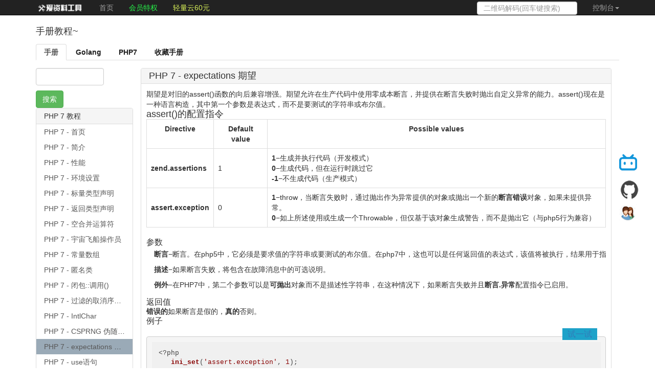

--- FILE ---
content_type: text/html; charset=UTF-8
request_url: https://sc.toolnb.com/doc-php7/php7-expectations.html
body_size: 5644
content:
<!DOCTYPE html>
<html>
<head>
    <meta content="width=device-width, initial-scale=1.0, maximum-scale=1.0, user-scalable=0" name="viewport"/>
    <meta name="applicable-device" content="pc,mobile">
    <meta http-equiv="Cache-Control" content="max-age=7200"/>
    <meta http-equiv="Content-Language" content="zh-CN"/>
    <meta http-equiv="X-UA-Compatible" content="IE=edge,chrome=1"/>
    <meta charset="utf-8"/>
    <title>PHP 7  - expectations 期望 - 爱资料工具</title>
    <meta name="Keywords" content=""/>
    <meta name="Description" content=""/>
    <link rel="stylesheet" href="/public/toolnb/bootstrap/css/bootstrap.min.css"/>
    <link rel="stylesheet" href="/public/toolnb/common/css/common.css?201905052236"/>
    <link rel="stylesheet" href="/public/toolnb/lang/lang.css"/>
    <link href="/public/toolnb/youce/css/style.css" rel="stylesheet" type="text/css">
    <link rel="stylesheet" href="/public/toolnb/jquery-ui-1.12.1/jquery-ui.min.css">
    <script type="text/javascript" src="/public/toolnb/bootstrap/js/jquery.js"></script>
    <script type="text/javascript" src="/public/toolnb/bootstrap/js/bootstrap.js"></script>
    <script type="text/javascript" src="/public/toolnb/lang/lang.js?4"></script>
    <script type="text/javascript" src="/public/toolnb/js/jquery.lazyload.mini.js"></script>
    <script type="text/javascript" src="/public/toolnb/jquery-ui-1.12.1/jquery-ui.js"></script>
    <script type="text/javascript" src="/public/toolnb/common/js/common.js?v202601147838"></script>
    <script type="text/javascript" src="https://www.toolnb.com/Public/tj.js?v202601142491"></script>
    <script type="text/javascript" src="https://www.toolnb.com/Public/common/js/common.js?v202601145857"></script>

    <link rel="stylesheet" href="/public/toolnb/highlight/styles/default.css"/>
    <script src="/public/toolnb/highlight/highlight.pack.js"></script>

    <style>
        .col-lg-12, .col-lg-2 {
            padding: 0px 0px 0px 0px;
        }

        .nav > li > a {
            position: relative;
            display: block;
            padding: 5px 15px;
        }

        .panel-heading {
            padding: 5px 15px;
        }

        .nav-pills > li.active > a, .nav-pills > li.active > a:focus, .nav-pills > li.active > a:hover {
            color: #fff;
            background-color: #337ab7;
        }

        .panel .active {
            background-color: #9aaab7;
            padding: 5px 15px;
        }

        .panel li {
            padding: 5px 15px;
            overflow: hidden;
            text-overflow: ellipsis;
            white-space: nowrap;
        }

        .panel-body {
            padding: 0px;
        }

        .doc-content {
            padding: 10px;
        }

        .form-ss .form-control {
            display: inline-block;
            width: 70%;
            margin-bottom: 10px;
        }
    </style>
    <link rel="stylesheet" href="/public/toolnb/highlight/styles/default.css"/>
    <script src="/public/toolnb/highlight/highlight.pack.js"></script>
</head>
<body>
    <div class="nav-header navbar navbar-inverse navbar-fixed-top">
        <div class="container">
            <div class="navbar-header">
                <button type="button" class="navbar-toggle collapsed" data-toggle="collapse" data-target="#bs-example-navbar-collapse-1">
                    <span class="sr-only"></span>
                    <span class="icon-bar"></span>
                    <span class="icon-bar"></span>
                    <span class="icon-bar"></span>
                </button>
                <a class="navbar-brand" href="https://www.toolnb.com" title="爱资料在线工具"><img src="/public/toolnb/logo.png" alt="logo"></a>
            </div>
            <div class="collapse navbar-collapse" id="bs-example-navbar-collapse-1">
                <ul class="nav navbar-nav">
                                                                        <li><a href="https://www.toolnb.com/" rel="" target="_blank" style="">首页</a></li>
                                                    <li><a href="https://www.toolnb.com/vip.html" rel="nofollow" target="_blank" style="color:#27f54a;">会员特权</a></li>
                                                    <li><a href="https://api.toolnb.com/goto/tqkocec7e9.html" rel="nofollow" target="_blank" style="color: #d9f159;">轻量云60元</a></li>
                                                            </ul>

                <ul class="nav navbar-nav navbar-right" id="user-ul">
                </ul>
                <form class="navbar-form navbar-right hidden-sm  hidden-md" method="get" action="https://www.toolnb.com/Home/Search/index.html">
                    <div class="form-group">
                        <input type="text" class="form-control" placeholder="二维码解码(回车键搜索)" name="search" value="" id="search" onfocus="this.type='text'" autocomplete="off">
                    </div>
                </form>
            </div>
        </div>
    </div>
    <div class="col-lg-12 col-xs-12" style="margin-top: 36px;"></div>

<style>
    .demo-view{
        width: 100%;
        text-align: right;
        position: relative;
        top: 7px;
    }
    .demo-view a{
        font-family: "Open Sans",Arial,sans-serif;
        color: #fff;
        font-size: 16px!important;
        padding: 3px 10px;
        border: 0px solid #f05c02;
        position: relative!important;
        right: unset!important;
        margin: -6px 17px 0px 0px!important;
        background: #1ea2c9;
    }
</style>


<div class="container top15">
    <h2>手册教程~</h2>
</div>

<div class="container top15">
    <ul class="nav nav-tabs" id='shouce_main'>
        <li class="active" id="tab-all"><a href="/doc">手册</a></li>
                                    <li><a href="/doc-golang/index.html" data-id="doc-golang">Golang</a></li>
                            <li><a href="/doc-php7/index.html" data-id="doc-php7">PHP7</a></li>
                            <li><a href="#MyDoc" data-toggle="tab" onclick="MyDoc()">收藏手册</a></li>
    </ul>
</div>
<!--手册-->
<div class="container top15">
    <div class="col-lg-2 hidden-xs">
        <ul class="nav nav-pills nav-stacked">
            <form method="get" class="form-ss">
                <input type="text" name="keywords" class="form-control" value="">
                <input type="button" class="btn btn-success" value="搜索">
            </form>
                            <div class="panel panel-default">
                    <div class="panel-heading">PHP 7 教程</div>
                    <div class="panel-body">
                                                                            <li role="presentation" class=""><a href="/doc-php7/index.html" title="PHP 7   - 首页">PHP 7   - 首页</a></li>
                                                    <li role="presentation" class=""><a href="/doc-php7/php7-introduction.html" title="PHP 7  - 简介">PHP 7  - 简介</a></li>
                                                    <li role="presentation" class=""><a href="/doc-php7/php7-performance.html" title="PHP 7  - 性能">PHP 7  - 性能</a></li>
                                                    <li role="presentation" class=""><a href="/doc-php7/php7-environment.html" title="PHP 7  - 环境设置">PHP 7  - 环境设置</a></li>
                                                    <li role="presentation" class=""><a href="/doc-php7/php7-scalartype-declarations.html" title="PHP 7  - 标量类型声明">PHP 7  - 标量类型声明</a></li>
                                                    <li role="presentation" class=""><a href="/doc-php7/php7-returntype-declarations.html" title="PHP 7  - 返回类型声明">PHP 7  - 返回类型声明</a></li>
                                                    <li role="presentation" class=""><a href="/doc-php7/php7-coalescing-operator.html" title="PHP 7  - 空合并运算符">PHP 7  - 空合并运算符</a></li>
                                                    <li role="presentation" class=""><a href="/doc-php7/php7-spaceship-operator.html" title="PHP 7  - 宇宙飞船操作员">PHP 7  - 宇宙飞船操作员</a></li>
                                                    <li role="presentation" class=""><a href="/doc-php7/php7-constant-arrays.html" title="PHP 7  - 常量数组">PHP 7  - 常量数组</a></li>
                                                    <li role="presentation" class=""><a href="/doc-php7/php7-anonymous-classes.html" title="PHP 7  - 匿名类">PHP 7  - 匿名类</a></li>
                                                    <li role="presentation" class=""><a href="/doc-php7/php7-closure-call.html" title="PHP 7  - 闭包::调用()">PHP 7  - 闭包::调用()</a></li>
                                                    <li role="presentation" class=""><a href="/doc-php7/php7-filtered-unserialize.html" title="PHP 7  - 过滤的取消序列化（）">PHP 7  - 过滤的取消序列化（）</a></li>
                                                    <li role="presentation" class=""><a href="/doc-php7/php7-intlchar.html" title="PHP 7  - IntlChar">PHP 7  - IntlChar</a></li>
                                                    <li role="presentation" class=""><a href="/doc-php7/php7-csprng.html" title="PHP 7  - CSPRNG 伪随机数产生器">PHP 7  - CSPRNG 伪随机数产生器</a></li>
                                                    <li role="presentation" class="active"><a href="/doc-php7/php7-expectations.html" title="PHP 7  - expectations 期望">PHP 7  - expectations 期望</a></li>
                                                    <li role="presentation" class=""><a href="/doc-php7/php7-use-statement.html" title="PHP 7  - use语句">PHP 7  - use语句</a></li>
                                                    <li role="presentation" class=""><a href="/doc-php7/php7-error-handling.html" title="PHP 7  - 错误处理">PHP 7  - 错误处理</a></li>
                                                    <li role="presentation" class=""><a href="/doc-php7/php7-integer-division.html" title="PHP 7  - 整数除法">PHP 7  - 整数除法</a></li>
                                                    <li role="presentation" class=""><a href="/doc-php7/php7-session-options.html" title="PHP 7  - 会话选项">PHP 7  - 会话选项</a></li>
                                                    <li role="presentation" class=""><a href="/doc-php7/php7-deprecated-features.html" title="PHP 7  - 不推荐使用的功能">PHP 7  - 不推荐使用的功能</a></li>
                                                    <li role="presentation" class=""><a href="/doc-php7/php7-removed-extensions-sapis.html" title="PHP 7  - 删除扩展和SAPI">PHP 7  - 删除扩展和SAPI</a></li>
                                            </div>
                </div>
                    </ul>
    </div>
    <div class="col-lg-10 col-xs-12">
        <div class="col-lg-12 col-xs-12">

            <div class="panel panel-default">
                <div class="panel-heading"><h2>PHP 7  - expectations 期望</h2></div>
                <div class="panel-body doc-content">
                    <p>期望是对旧的assert()函数的向后兼容增强。期望允许在生产代码中使用零成本断言，并提供在断言失败时抛出自定义异常的能力。assert()现在是一种语言构造，其中第一个参数是表达式，而不是要测试的字符串或布尔值。</p><h2>assert()的配置指令</h2><table class="table table-bordered"><tbody><tr class="firstRow"><th style="text-align:center;">Directive</th><th style="text-align:center;">Default value</th><th style="text-align:center;">Possible values</th></tr><tr><td style="vertical-align:middle;"><strong>zend.assertions</strong></td><td style="vertical-align:middle;">1</td><td><p><strong>1</strong>−生成并执行代码（开发模式）</p><p><strong>0</strong>−生成代码，但在运行时跳过它</p><p><strong>-1</strong>−不生成代码（生产模式）</p></td></tr><tr><td style="vertical-align:middle;"><strong>assert.exception</strong></td><td style="vertical-align:middle;">0</td><td><p><strong>1</strong>−throw，当断言失败时，通过抛出作为异常提供的对象或抛出一个新的<strong>断言错误</strong>对象，如果未提供异常。</p><p><strong>0</strong>−如上所述使用或生成一个Throwable，但仅基于该对象生成警告，而不是抛出它（与php5行为兼容）</p></td></tr></tbody></table><h3>参数</h3><ul class="list"><li><p><strong>断言</strong>−断言。在php5中，它必须是要求值的字符串或要测试的布尔值。在php7中，这也可以是任何返回值的表达式，该值将被执行，结果用于指示断言是成功还是失败。</p></li><li><p><strong>描述</strong>−如果断言失败，将包含在故障消息中的可选说明。</p></li><li><p><strong>例外</strong>−在PHP7中，第二个参数可以是<strong>可抛出</strong>对象而不是描述性字符串，在这种情况下，如果断言失败并且<strong>断言.异常</strong>配置指令已启用。</p></li></ul><h3>返回值</h3><p><strong>错误的</strong>如果断言是假的，<strong>真的</strong>否则。</p><h3>例子</h3><div class="demo-view"><a href="http://www.toolnb.com/dev/runCode/25155e1261e81fd212ed0ee795cf8193.html" target="_blank" title="试一试">试一试</a></div><pre class="prettyprint notranslate">&lt;?php
&nbsp;&nbsp;&nbsp;ini_set(&#39;assert.exception&#39;,&nbsp;1);

&nbsp;&nbsp;&nbsp;class&nbsp;CustomError&nbsp;extends&nbsp;AssertionError&nbsp;{}

&nbsp;&nbsp;&nbsp;assert(false,&nbsp;new&nbsp;CustomError(&#39;Custom&nbsp;Error&nbsp;Message!&#39;));
?&gt;</pre><p>它产生以下浏览器输出–</p><pre class="result notranslate">Fatal&nbsp;error:&nbsp;Uncaught&nbsp;CustomError:&nbsp;Custom&nbsp;Error&nbsp;Message!&nbsp;in...</pre>                </div>
            </div>

        </div>
    </div>


</div>


<script>
    //高亮
    hljs.initHighlightingOnLoad();
    var allpre = document.getElementsByTagName("pre");
    for (i = 0; i < allpre.length; i++) {
        var onepre = document.getElementsByTagName("pre")[i];
        var mycode = document.getElementsByTagName("pre")[i].innerHTML;
        onepre.innerHTML = '<code class="hljs">' + mycode + '</code>';
    }
    $(function () {
        //锚点滚动
        $('#shouce_main li a').click(function () {
            $("#shouce_main li").removeClass('active');
            $(this).parent().addClass('active');

            var id = $(this).attr('data-id');
            $("html, body").animate({scrollTop: $("#" + id).offset().top - 60}, {duration: 500, easing: "swing"});
            return false;
        });

        //收藏手册
        $('#shouce_main .shouce-my-doc').click(function () {
            var alias = $(this).attr('data-alias');
            console.log(alias);
        });
    });

</script>

    <footer class="row footer-div">
        <div class="container hidden-xs hidden-md">
            <h3>合作伙伴:</h3>
            <div class="col-lg-2 top10" style="text-align: center;">
                <a href="https://api.toolnb.com/goto/cb015injp3.html" target="_blank" rel="nofollow"><img src="https://www.toolnb.com/Public/images/partner/gaoding.svg" style="width: 100px;height: 40px;"></a>
            </div>
            <div class="col-lg-2 top10" style="text-align: center;">
                <a href="https://api.toolnb.com/goto/kzj000tf17.html" target="_blank" rel="nofollow"><img src="https://www.toolnb.com/Public/images/partner/ckt.png" style="width: 100px;height: 40px;"></a>
            </div>
            <div class="col-lg-6 top10" style="text-align: center;">
            </div>
            <div class="col-lg-2 top10" style="text-align: center;color:azure;margin-top: -22px;">
                <span style="display: block;">Toolnb微信小程序</span>
                <img src="https://www.toolnb.com/Public/images/xcxptjpg.jpg" alt="Toolnb微信小程序" style="width: 90px;margin-top: 5px">
                <span style="display: block;margin-top: 5px;">扫一扫获取干货工具</span>
            </div>
        </div>
        <div class="container">
            <p>
                爱资料工具&nbsp;(Yii2重写) &nbsp;
                <a href="https://www.toolnb.com/Home/Index/About.html" target="_blank" rel="nofollow">关于我们</a>
                <a href="https://www.toolnb.com/Home/Index/ad.html" target="_blank" rel="nofollow">网站合作</a>
                <a href="https://www.toolnb.com/extshow/index.html" target="_blank" rel="nofollow">开放接口</a>
                <a href="https://www.toolnb.com/Home/Index/Update.html" target="_blank" rel="nofollow">更新列表</a>
                <a href="https://www.toolnb.com/tools/index/feedback.html" target="_blank" rel="nofollow">留言反馈</a>
                <a href="https://www.toolnb.com/Home/Index/dashang.html" target="_blank" rel="nofollow">打赏我们</a>
                <a href="https://www.toolnb.com/sitemap.xml" target="_blank">SiteMap</a>
                <a href="http://beian.miit.gov.cn" target="_blank" rel="nofollow">粤ICP备15076105号-3</a>
            </p>
        </div>
    </footer>

<script type="text/javascript">
    $(function () {
        var urlLog = document.URL, refererLog = document.referrer;
        $.ajax({
            type: "post",
            url: "https://api2.toolnb.com/q/hm.json",
            dataType: "json",
            data: {url: urlLog, referer: refererLog},
            success: function (data) {
            }
        });
    });
    $(document).ready(function () {

        $("#top").click(function () {
            $('body,html').animate({
                    scrollTop: 0
                },
                1000);
            return false;
        });

    });

    function logout() {
        $.ajax({
            type: "post",
            url: "/api/logout.json",
            dataType: "json",
            data: {},
            success: function () {
                window.location = '/';
            }
        });
    }

    hljs.initHighlightingOnLoad();
    var allpre = document.getElementsByTagName("pre");
    for (i = 0; i < allpre.length; i++) {
        var onepre = document.getElementsByTagName("pre")[i];
        var mycode = document.getElementsByTagName("pre")[i].innerHTML;
        onepre.innerHTML = '<code class="hljs">' + mycode + '</code>';
    }
</script>
    <div class="hidden-xs youce-div">
        <ul id="jump">
            <li><a id="bilibili" href="https://space.bilibili.com/57145232" target="_blank" title="bilibili看工具怎么制作的~" rel="nofollow"></a></li>
            <li><a id="github" href="https://github.com/jackapi/" target="_blank" title="看有啥开源的好东西！" rel="nofollow"></a></li>
            <li><a id="reply" href="//shang.qq.com/wpa/qunwpa?idkey=a72a26c9a382a27ac59c3a2ef741692a22d68108bfba6b61f69cd563941eea1f" target="_blank" title="QQ技术交流群:93069632" rel="nofollow"></a></li>
        </ul>
    </div>
</body>
</html>

--- FILE ---
content_type: text/css
request_url: https://sc.toolnb.com/public/toolnb/common/css/common.css?201905052236
body_size: 2183
content:
/*.layui-layer-demo{*/
/*top:30% !important;*/
/*}*/
/*.layui-layer-msg{*/
/*top:30% !important;*/
/*}*/
.layui-layer-demo {
    top: 35% !important;
}

.tools-item-div {
    margin-top: 1px;
    padding: 5px;
}

.tools-item-div .thumbnail {
    padding: 10px;
}

.layui-layer-dialog {
    top: 35% !important;
}

.nav-header {
    text-align: center;
}

.nav-main {
    width: 1100px !important;
    margin: 0 auto 0 auto;
}

.row {
    padding: 5px;
}

body {
    overflow-x: hidden;
}

.index-body-background {
    /*background-color: #efefef;*/
    /*background-image: url(https://lorempixel.com/1600/900);*/
    /*background-repeat: no-repeat;*/
    /*background-attachment: fixed;*/
    /*background-position: center 0;*/
    /*background-size: cover;*/
}

/* footer */

@media (min-width: 768px) {
    .bs-docs-footer {
        text-align: left;
    }
}

.bs-docs-footer {
    padding-top: 50px;
    padding-bottom: 50px;
    margin-top: 20px;
    color: #99979c;
    text-align: center;
    background-color: white;
}

.bs-docs-footer-links {
    padding-left: 0;
    margin-bottom: 20px;
}

.bs-docs-footer-links li {
    display: inline-block;
    margin-left: 5px;
}

.bs-docs-footer a {
    color: #99979c;
}

.fl {
    float: left;
}

.fr {
    float: right;
}

.clearfix:after {
    content: '';
    display: block;
    clear: both;
    height: 0;
    overflow: hidden;
    visibility: hidden;
}

.clearfix {
    zoom: 1;
}

.clearfix-div {
    border-bottom: 1px solid #DDD;
}

a {
    color: #585858;
}

.tab-content {
    background: white;
}

.line-hide {
    overflow: hidden;
    text-overflow: ellipsis;
    white-space: nowrap;
}

.inlin-b {
    width: 100%;
    display: inline-block;
    font-weight: 600;
}

.ml10 {
    margin-left: 2%;
}

h4 {
    margin-top: 0;
}

.item-link {
    float: left;
    margin-top: 3px;
    color: #999;
    width: 70%;
    overflow: hidden;
    text-overflow: ellipsis;
    white-space: nowrap;
}

.a-link {
    width: 30%;
    overflow: hidden;
    text-overflow: ellipsis;
    white-space: nowrap;
    text-align: right;
}

#tools_main a {
    color: #484848;
    /*font-weight: bold*/
}

.line-hide img {
    height: 64px;
}

.index-caption {
    overflow: hidden;
    white-space: nowrap;
}

.index-f1 {
    width: 20%;
}

.index-ml10 {
    width: 73%;
    overflow: hidden;
    white-space: nowrap;
}

.index-caption h4 {
    font-weight: 500;
    font-size: 17px;
}

/**index nav**/
h2 {
    font-size: 18px;
    padding: 0px;
    margin: 0px;
}

.p_tab {
    border: 1px;
}

.nav_ul li a {
    position: relative;
    display: block;
    padding: 0px 0px;
}

.top-web-ad {
    text-align: left;
    margin-top: 10px;
}

.tip-box-index {
}

@media (min-width: 1400px) {
    .container {
        width: 1400px;
    }
}

#mobiless input {
    display: inline-table;
    width: 76%;
}

#mobiless select {
    display: inline-table;
    width: 27%;
}

#mobiless button {
    display: inline-table;
}

.navbar-nav > li > a {
    padding-top: 4px;
    padding-bottom: 0;
    height: 30px;
}

.navbar {
    min-height: 20px;
    height: 30px;
}

.navbar input {
    height: 26px;
    margin-top: -10px;
}

.navbar img {
    height: 24px;
    margin-top: -11px;
}

.navbar-header {
    height: 33px;
}

@media (max-width: 767px) {
    .nav-header button {
        height: 30px;
        margin-top: -3px;
    }

    .navbar-collapse {
        background-color: #222;
        margin-top: -3px;
    }
}

.thumbnail {
    margin-bottom: 6px;
}

p {
    margin: 0 0 8px;
}

.thumbnail .caption {
    padding: 5px;
    color: #333;
}

.thumbnail img {
    width: 55px;
}

.nav-tabs > li > a {
    position: relative;
    display: block;
    padding: 5px 9px;
    font-weight: 600;
    color: #1f1f1f;
}

/**mbx**/
.mbx {
    font-size: 15px;
    border: 1px;
    border-bottom-style: dashed;
    margin-bottom: 10px;
    margin-top: 10px;
}

/**push-info**/

.push-info {
    margin-top: 10px;
    margin-top: 4px;
    /*border: #ccc 1px dashed;*/
    padding: 5px 0;
    /*margin-right: 30px;*/
    color: #999;
    padding-left: 20px;
    border-radius: 7px;
}

h3 {
    margin: 0px 0px 0px 0px;
    padding: 0px 0px 0px 0px;
    font-size: 16px;
}

.tags-h3 {
    display: inline-table;
    font-size: 20px;
    font-weight: bold;
    color: #717171;
}

.introduce_text_body {
    font-size: 15px;
    color: #6b6b6b;
}

.tags-push-tools {
    margin-bottom: 10px;
}

.top15 {
    margin-top: 15px;
}

.footer-div {
    padding: 12px;
    background-color: #1f1f1f;
    color: #fff;
    margin-top: 60px;
    margin-right: 0px !important;
    margin-left: 0px !important;;
}

.footer-div a {
    color: #fff;
}

.tags-push-tools .push-span {
    font-size: 16px;
    padding-left: 2px;
    margin-top: 5px !important;
    float: left;
    overflow: hidden;
    height: 38px;
    text-overflow: ellipsis;
    white-space: nowrap;
}

.tags-push-tools .push-span img {
    width: 30px;
    height: 30px;
}

.tags-a {
    margin-left: 5px;
    font-size: 18px;
}

.top10 {
    margin-top: 10px;
}

.push-span {
    margin-top: 3px;
    padding: 6px;
}

/**push-info**/

h1 {
    font-size: 18px;
    margin: 5px 0px 5px 0px;
}

label {
    font-weight: 500;
}

.index-search-form {

}

.index-search-form .left {
    float: left;
    width: 100%;
    height: 100%;
}

.index-search-form .right {
    height: 40px;
    float: right;
    margin-left: -100%;
}

.index-search-bg {
    height: 36px;
    border: solid 2px #fff;
    background: url(../img/mutliTabBg.png);
}

.index-search-box {
    filter: alpha(Opacity=80);
    -moz-opacity: 0.8;
    opacity: 0.8;
    margin-right: 50px;
}

.index-search-input {
    width: 100%;
    height: 100%;
    line-height: 100%;
    border: 0;
    text-align: center;
    -webkit-appearance: none;
    background-color: transparent;
    color: #000;
    text-shadow: 1px 1px 1px #fff;
    /*font-weight: bold;*/
    background: transparent;
    outline: none;
    border: 1px solid #e2e2e2;
}

.index-search-btn-box {
    float: left;
    height: inherit;
    overflow: visible;
    display: block;
}

.index-search-btn {
    border: none;
    width: 50px;
    height: 36px;
    line-height: 100%;
    background: url(../img/soBtn.png) no-repeat center;
    background-size: 20px 20px;
    background-color: #fafafa;
    border: solid 2px #fff;
    border-left: solid 0;
    cursor: pointer;
    outline: none;
}

/**index start**/
.loading-tool-button-div {
    border: 1px solid #e2e2e2e2;
    border-radius: 13px;
    padding: 7px;
    background: #f1f1f1e2;
    text-align: center;
}

.setting-div-item {
    margin-top: 10px;
    border: 1px solid #cecece;
    padding: 6px;
}

@media (min-width: 1px) {
    #index_search_div, .index_search_div {
        margin-top: 25px;
        margin-bottom: 25px;
        display: table;
    }
}

@media (min-width: 768px) {
    #index_search_div, .index_search_div {
        margin-top: 25px;
        margin-bottom: 25px;
        display: table;
    }
}

@media (min-width: 1920px) {
    #index_search_div, .index_search_div {
        margin-top: 120px;
        padding-bottom: 60px;
    }
}

/**index end**/

.phb-item{
    background-color: #fff;
    padding: 15px;
    height: 555px;
}

.navbar-brand {
    height: 30px;
}
.kami-input{
    width: 230px;
    display: inline-block;
}
/**doc-content**/
.doc-content a{
    color: #337ab7 !important;
    text-decoration: none;
}
.doc-content p{
    margin: 0 0 0px;
}
.doc-content  li {
    padding: 1px 12px;
    overflow: hidden;
    text-overflow: ellipsis;
    white-space: nowrap;
}
/**doc-content**/

--- FILE ---
content_type: text/css
request_url: https://sc.toolnb.com/public/toolnb/youce/css/style.css
body_size: 585
content:
@charset "utf-8";
*{margin:0;padding:0;list-style-type:none;}
.youce-div a,img{border:0;}
.youce-div a{color:#000;text-decoration:none}
.youce-div a:hover{color:#F60!important;text-decoration:none}
.youce-div body{font:12px/180% Arial, Helvetica, sans-serif, "新宋体";}

/* jump */
#jump{position:fixed;top:300px;right:30px;width:40px;z-index:400;}
*html #jump{position:absolute;top:expression(documentElement.scrollTop + "px");margin:300px 0 0 0;}
#jump li{height:50px;overflow:hidden;}
#top,#share,#reply,#sina,#ceping,#weixin,#github,#dashang,#bilibili,#setting{display:block;width:40px;height:42px;overflow:hidden;cursor:pointer;}
#top{background:url(../images/top.png) no-repeat;}
#share{background:url(../images/share.png) no-repeat;}
#reply{background:url(../images/reply.png) no-repeat;}
#sina{background:url(../images/sina.png) no-repeat;}
#weixin{background:url(../images/weixin.png) no-repeat;}

#top:hover{background:url(../images/toped.png) no-repeat;}
#share:hover{background:url(../images/shared.png) no-repeat;}
#reply:hover{background:url(../images/reply.png) no-repeat;}
#sina:hover{background:url(../images/sinad.png) no-repeat;}
#weixin:hover{background:url(../images/weixind.png) no-repeat;}

#ceping{background:url(../images/ceping.png) no-repeat;}
#ceping:hover{background:url(../images/cepinged.png) no-repeat;}

#github{background:url(../images/github.png) no-repeat;}
#github:hover{background:url(../images/github.png) no-repeat;}
#dashang{background:url(../images/dashang.png) no-repeat;}
#dashang:hover{background:url(../images/dashang.png) no-repeat;}

#bilibili{background:url(../images/bilibili.png) no-repeat;background-size: 35px;}
#bilibili:hover{background:url(../images/bilibili.png) no-repeat;background-size: 40px;}

#setting{background:url(../images/setting.png) no-repeat;}
#setting:hover{background:url(../images/setting.png) no-repeat;}
#EWM{position:absolute;left:-150px;display:none;}
#EWM img{width:150px;height:150px;}

--- FILE ---
content_type: application/javascript
request_url: https://sc.toolnb.com/public/toolnb/lang/lang.js?4
body_size: 380
content:
$(document).ready(function () {
    $(".dropdown-lang img.flag").addClass("flagvisibility");

    $(".dropdown-lang dt a").click(function () {
        $(".dropdown-lang dd ul").toggle();
    });

    $(".dropdown-lang dd ul li a").click(function () {
        var text = $(this).html();
        $(".dropdown-lang dt a span").html(text);
        $(".dropdown-lang dd ul").hide();
        var lang = getSelectedValue("sample"), url = window.location.href;
        var action = $(this).attr('data-action');
        if (action != '') {
            window.location = '/tools-lang-' + lang + "/" + action + ".html";
        } else {
            window.location = '/lang-' + lang + "/";
        }
        // $("#result").html("Selected value is: " +lang);
    });

    function getSelectedValue(id) {
        return $("#" + id).find("dt a span.value").html();
    }

    $(document).bind('click', function (e) {
        var $clicked = $(e.target);
        if (!$clicked.parents().hasClass("dropdown-lang"))
            $(".dropdown-lang dd ul").hide();
    });


    $("#flagSwitcher").click(function () {
        $(".dropdown-lang img.flag").toggleClass("flagvisibility");
    });
});

--- FILE ---
content_type: image/svg+xml
request_url: https://www.toolnb.com/Public/images/partner/gaoding.svg
body_size: 2904
content:
<svg id="图层_1" data-name="图层 1" xmlns="http://www.w3.org/2000/svg" viewBox="0 0 1000 350"><defs><style>.cls-1{fill:#2254f4;}.cls-2{fill:#fff;}</style></defs><title>稿定logo横版</title><rect class="cls-1" x="0.03" y="-0.34" width="1000" height="350"/><polygon class="cls-2" points="741.59 166.85 741.59 166.85 741.59 151.84 707.31 151.84 707.31 166.85 726.58 166.85 726.58 232.48 726.58 238.3 726.58 249.4 764.9 229.42 764.9 212.43 741.59 224.63 741.59 166.85"/><polygon class="cls-2" points="870 151.86 825.6 151.86 825.6 97.46 809.38 97.46 809.38 151.86 764.97 151.86 764.97 166.83 809.38 166.83 809.38 252.54 825.6 252.54 825.6 166.83 870 166.83 870 151.86"/><polygon class="cls-2" points="754.47 137.11 740.63 102.23 722.24 102.23 736.14 137.11 754.47 137.11"/><polygon class="cls-2" points="555.81 166.72 555.81 165.69 555.81 151.71 516.72 151.71 516.72 166.72 540.79 166.72 540.79 232.48 540.79 238.85 540.79 249.4 579.12 229.42 579.12 212.43 555.81 224.63 555.81 166.72"/><path class="cls-2" d="M660.87,102.1H596.78c-.47,21.9-7.42,40.61-13.85,53.37h17A148.6,148.6,0,0,0,610.65,116h35.21v39.46h33.57V140.7H660.87Z"/><path class="cls-2" d="M659.13,201.89c12.32-17.49,15.7-32.79,16.17-35.17H585.11c.48,2.38,3.93,17.68,16.51,35.17a117.54,117.54,0,0,0,16.89,18.78,135.17,135.17,0,0,1-35.58,16v15.56C601,247.35,617.08,240,630.68,230.3c13.88,9.68,30.28,17,48.75,21.91V236.65a139.39,139.39,0,0,1-36.62-16.18A116.29,116.29,0,0,0,659.13,201.89ZM613.38,193a94.39,94.39,0,0,1-7.19-11.67h48.47a94.61,94.61,0,0,1-7,11.67,102.27,102.27,0,0,1-16.93,18.6A103,103,0,0,1,613.38,193Z"/><polygon class="cls-2" points="568.69 136.98 554.84 102.1 536.45 102.1 550.36 136.98 568.69 136.98"/><path class="cls-2" d="M267.09,169.49v-31h-55v31H186.52v83h15V184.46h10.57v49.22h0v1.59h55v-15h-.05V184.46h10.66v68.08h15v-83H267.09Zm-40.83-16h26.63v16H226.26Zm26.63,66.81H226.26V184.46h26.63Z"/><polygon class="cls-2" points="239.29 97.58 221.34 97.58 226.84 111.5 186.52 111.5 186.52 102.38 135.56 110.7 135.56 124.64 157.02 121.13 157.02 143.59 135.55 143.59 135.55 157.38 153.82 157.38 157.02 157.38 157.02 157.38 153.82 157.38 130 233.55 144.06 233.56 157.02 192.52 157.02 252.54 172 252.54 172 157.38 186.52 157.38 186.52 143.59 172 143.59 172 118.68 186.52 116.31 186.52 126.47 292.72 126.47 292.72 111.5 244.77 111.5 239.29 97.58"/><path class="cls-2" d="M417.53,234.26V200.47h52.56v-15H417.53V162.27h52.56v-15H354v15h48.59v67.52c-25-9.8-35.54-26.9-36.91-29.28A154.7,154.7,0,0,0,368,178.3h-14a138.87,138.87,0,0,1-2.66,22.46,112.71,112.71,0,0,1-6.77,22.15,72.47,72.47,0,0,1-12.82,20.39L343,252.54a89.27,89.27,0,0,0,14.27-23.34q2-4.59,3.59-9.58c9.36,10.11,26.22,23.52,53.05,29.24,16.38,3.49,45,3.68,67.27,3.68h7.66v-15h-3.62C464.52,237.56,433.25,237.58,417.53,234.26Z"/><polygon class="cls-2" points="413.3 97.58 395.35 97.58 400.85 111.5 336.48 111.5 336.48 111.52 335.55 111.52 335.55 144.13 350.52 144.13 350.52 126.47 473.89 126.47 473.89 144.11 488.86 144.11 488.86 126.47 488.86 111.5 488.86 111.5 418.78 111.5 413.3 97.58"/></svg>